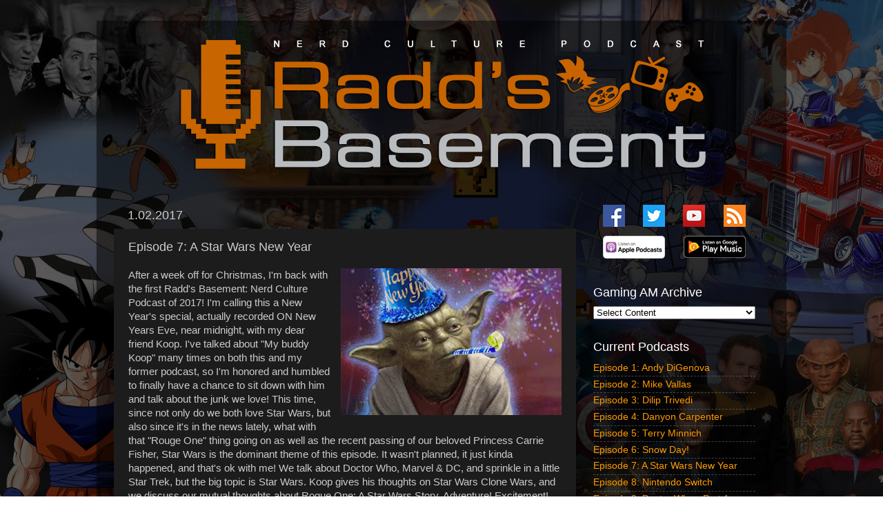

--- FILE ---
content_type: text/html; charset=UTF-8
request_url: http://podcast.radd.tv/2017/01/episode07.html
body_size: 10741
content:
<!DOCTYPE html>
<html class='v2' dir='ltr' xmlns='http://www.w3.org/1999/xhtml' xmlns:b='http://www.google.com/2005/gml/b' xmlns:data='http://www.google.com/2005/gml/data' xmlns:expr='http://www.google.com/2005/gml/expr'>
<head>
<link href='https://www.blogger.com/static/v1/widgets/4128112664-css_bundle_v2.css' rel='stylesheet' type='text/css'/>
<meta content='width=1100' name='viewport'/>
<meta content='o7oxoWeKxcPdJXBm3AX2B3d4nJFABOCUAL_URsKckJs' name='google-site-verification'/>
<meta content='text/html; charset=UTF-8' http-equiv='Content-Type'/>
<meta content='blogger' name='generator'/>
<link href='http://podcast.radd.tv/favicon.ico' rel='icon' type='image/x-icon'/>
<link href='http://podcast.radd.tv/2017/01/episode07.html' rel='canonical'/>
<link rel="alternate" type="application/atom+xml" title="Radd&#39;s Basement: Nerd Culture Podcast - Atom" href="http://podcast.radd.tv/feeds/posts/default" />
<link rel="alternate" type="application/rss+xml" title="Radd&#39;s Basement: Nerd Culture Podcast - RSS" href="http://podcast.radd.tv/feeds/posts/default?alt=rss" />
<link rel="service.post" type="application/atom+xml" title="Radd&#39;s Basement: Nerd Culture Podcast - Atom" href="https://www.blogger.com/feeds/944888790133739618/posts/default" />

<link rel="alternate" type="application/atom+xml" title="Radd&#39;s Basement: Nerd Culture Podcast - Atom" href="http://podcast.radd.tv/feeds/4574721388580660962/comments/default" />
<!--Can't find substitution for tag [blog.ieCssRetrofitLinks]-->
<link href='https://blogger.googleusercontent.com/img/b/R29vZ2xl/AVvXsEi5uX4WwLUvf3mOwZ6l3Rx8YxmXaEnw1UBfeeCiKDKkt_NqCZoYXeaXR9AghaC5kUG2myRiQjsK-3Wk67uFwUOERb0ERrvwYySfq2v4X4E22J1YcGUjjrQDHR69aOfXGFAWZhyphenhyphen7_d8P5cU/s320/episode07.jpg' rel='image_src'/>
<meta content='http://podcast.radd.tv/2017/01/episode07.html' property='og:url'/>
<meta content='Episode 7: A Star Wars New Year' property='og:title'/>
<meta content='After a week off for Christmas, I&#39;m back with the first Radd&#39;s Basement: Nerd Culture Podcast of 2017! I&#39;m calling this a New Year&#39;s special...' property='og:description'/>
<meta content='https://blogger.googleusercontent.com/img/b/R29vZ2xl/AVvXsEi5uX4WwLUvf3mOwZ6l3Rx8YxmXaEnw1UBfeeCiKDKkt_NqCZoYXeaXR9AghaC5kUG2myRiQjsK-3Wk67uFwUOERb0ERrvwYySfq2v4X4E22J1YcGUjjrQDHR69aOfXGFAWZhyphenhyphen7_d8P5cU/w1200-h630-p-k-no-nu/episode07.jpg' property='og:image'/>
<title>Radd's Basement: Nerd Culture Podcast: Episode 7: A Star Wars New Year</title>
<style id='page-skin-1' type='text/css'><!--
/*-----------------------------------------------
Blogger Template Style
Name:     Picture Window
Designer: Blogger
URL:      www.blogger.com
----------------------------------------------- */
/* Content
----------------------------------------------- */
body {
font: normal normal 15px Arial, Tahoma, Helvetica, FreeSans, sans-serif;
color: #cccccc;
background: #000000 url(http://2.bp.blogspot.com/-Fpr4OazvnfI/V5u8RErspYI/AAAAAAAAS7g/sbYqgaoSmc8JBIB32CQ3cVd0_8HU5s4sQCK4B/s1600/back.jpg) no-repeat fixed top center;
}
html body .region-inner {
min-width: 0;
max-width: 100%;
width: auto;
}
.content-outer {
font-size: 90%;
}
a:link {
text-decoration:none;
color: #ff9900;
}
a:visited {
text-decoration:none;
color: #dd7700;
}
a:hover {
text-decoration:underline;
color: #ffaa00;
}
.content-outer {
background: transparent url(https://resources.blogblog.com/blogblog/data/1kt/transparent/black50.png) repeat scroll top left;
-moz-border-radius: 0;
-webkit-border-radius: 0;
-goog-ms-border-radius: 0;
border-radius: 0;
-moz-box-shadow: 0 0 3px rgba(0, 0, 0, .15);
-webkit-box-shadow: 0 0 3px rgba(0, 0, 0, .15);
-goog-ms-box-shadow: 0 0 3px rgba(0, 0, 0, .15);
box-shadow: 0 0 3px rgba(0, 0, 0, .15);
margin: 0 auto;
}
.content-inner {
padding: 10px;
}
/* Header
----------------------------------------------- */
.header-outer {
background: transparent none repeat-x scroll top left;
_background-image: none;
color: #ffffff;
-moz-border-radius: 0;
-webkit-border-radius: 0;
-goog-ms-border-radius: 0;
border-radius: 0;
}
.Header img, .Header #header-inner {
-moz-border-radius: 0;
-webkit-border-radius: 0;
-goog-ms-border-radius: 0;
border-radius: 0;
}
.header-inner .Header .titlewrapper,
.header-inner .Header .descriptionwrapper {
padding-left: 30px;
padding-right: 30px;
}
.Header h1 {
font: normal normal 48px Arial, Tahoma, Helvetica, FreeSans, sans-serif;
text-shadow: 1px 1px 3px rgba(0, 0, 0, 0.3);
}
.Header h1 a {
color: #ffffff;
}
.Header .description {
font-size: 130%;
}
/* Tabs
----------------------------------------------- */
.tabs-inner {
margin: .5em 15px 1em;
padding: 0;
}
.tabs-inner .section {
margin: 0;
}
.tabs-inner .widget ul {
padding: 0;
background: #1c1c1c none repeat scroll bottom;
-moz-border-radius: 0;
-webkit-border-radius: 0;
-goog-ms-border-radius: 0;
border-radius: 0;
}
.tabs-inner .widget li {
border: none;
}
.tabs-inner .widget li a {
display: inline-block;
padding: .5em 1em;
margin-right: 0;
color: #ff9900;
font: normal normal 15px Arial, Tahoma, Helvetica, FreeSans, sans-serif;
-moz-border-radius: 0 0 0 0;
-webkit-border-top-left-radius: 0;
-webkit-border-top-right-radius: 0;
-goog-ms-border-radius: 0 0 0 0;
border-radius: 0 0 0 0;
background: transparent none no-repeat scroll top left;
border-right: 1px solid #000000;
}
.tabs-inner .widget li:first-child a {
padding-left: 1.25em;
-moz-border-radius-topleft: 0;
-moz-border-radius-bottomleft: 0;
-webkit-border-top-left-radius: 0;
-webkit-border-bottom-left-radius: 0;
-goog-ms-border-top-left-radius: 0;
-goog-ms-border-bottom-left-radius: 0;
border-top-left-radius: 0;
border-bottom-left-radius: 0;
}
.tabs-inner .widget li.selected a,
.tabs-inner .widget li a:hover {
position: relative;
z-index: 1;
background: #dd7700 none repeat scroll bottom;
color: #ffffff;
-moz-box-shadow: 0 0 0 rgba(0, 0, 0, .15);
-webkit-box-shadow: 0 0 0 rgba(0, 0, 0, .15);
-goog-ms-box-shadow: 0 0 0 rgba(0, 0, 0, .15);
box-shadow: 0 0 0 rgba(0, 0, 0, .15);
}
/* Headings
----------------------------------------------- */
h2 {
font: normal normal 18px Arial, Tahoma, Helvetica, FreeSans, sans-serif;
text-transform: none;
color: #ffffff;
margin: .5em 0;
}
/* Main
----------------------------------------------- */
.main-outer {
background: transparent none repeat scroll top center;
-moz-border-radius: 0 0 0 0;
-webkit-border-top-left-radius: 0;
-webkit-border-top-right-radius: 0;
-webkit-border-bottom-left-radius: 0;
-webkit-border-bottom-right-radius: 0;
-goog-ms-border-radius: 0 0 0 0;
border-radius: 0 0 0 0;
-moz-box-shadow: 0 0 0 rgba(0, 0, 0, .15);
-webkit-box-shadow: 0 0 0 rgba(0, 0, 0, .15);
-goog-ms-box-shadow: 0 0 0 rgba(0, 0, 0, .15);
box-shadow: 0 0 0 rgba(0, 0, 0, .15);
}
.main-inner {
padding: 15px 20px 20px;
}
.main-inner .column-center-inner {
padding: 0 0;
}
.main-inner .column-left-inner {
padding-left: 0;
}
.main-inner .column-right-inner {
padding-right: 0;
}
/* Posts
----------------------------------------------- */
h3.post-title {
margin: 0;
font: normal normal 18px Arial, Tahoma, Helvetica, FreeSans, sans-serif;
}
.comments h4 {
margin: 1em 0 0;
font: normal normal 18px Arial, Tahoma, Helvetica, FreeSans, sans-serif;
}
.date-header span {
color: #cccccc;
}
.post-outer {
background-color: #1c1c1c;
border: solid 1px transparent;
-moz-border-radius: 0;
-webkit-border-radius: 0;
border-radius: 0;
-goog-ms-border-radius: 0;
padding: 15px 20px;
margin: 0 -20px 20px;
}
.post-body {
line-height: 1.4;
font-size: 110%;
position: relative;
}
.post-header {
margin: 0 0 1.5em;
color: #999999;
line-height: 1.6;
}
.post-footer {
margin: .5em 0 0;
color: #999999;
line-height: 1.6;
}
#blog-pager {
font-size: 140%
}
#comments .comment-author {
padding-top: 1.5em;
border-top: dashed 1px #ccc;
border-top: dashed 1px rgba(128, 128, 128, .5);
background-position: 0 1.5em;
}
#comments .comment-author:first-child {
padding-top: 0;
border-top: none;
}
.avatar-image-container {
margin: .2em 0 0;
}
/* Comments
----------------------------------------------- */
.comments .comments-content .icon.blog-author {
background-repeat: no-repeat;
background-image: url([data-uri]);
}
.comments .comments-content .loadmore a {
border-top: 1px solid #ffaa00;
border-bottom: 1px solid #ffaa00;
}
.comments .continue {
border-top: 2px solid #ffaa00;
}
/* Widgets
----------------------------------------------- */
.widget ul, .widget #ArchiveList ul.flat {
padding: 0;
list-style: none;
}
.widget ul li, .widget #ArchiveList ul.flat li {
border-top: dashed 1px #ccc;
border-top: dashed 1px rgba(128, 128, 128, .5);
}
.widget ul li:first-child, .widget #ArchiveList ul.flat li:first-child {
border-top: none;
}
.widget .post-body ul {
list-style: disc;
}
.widget .post-body ul li {
border: none;
}
/* Footer
----------------------------------------------- */
.footer-outer {
color:#cccccc;
background: transparent none repeat scroll top center;
-moz-border-radius: 0 0 0 0;
-webkit-border-top-left-radius: 0;
-webkit-border-top-right-radius: 0;
-webkit-border-bottom-left-radius: 0;
-webkit-border-bottom-right-radius: 0;
-goog-ms-border-radius: 0 0 0 0;
border-radius: 0 0 0 0;
-moz-box-shadow: 0 0 0 rgba(0, 0, 0, .15);
-webkit-box-shadow: 0 0 0 rgba(0, 0, 0, .15);
-goog-ms-box-shadow: 0 0 0 rgba(0, 0, 0, .15);
box-shadow: 0 0 0 rgba(0, 0, 0, .15);
}
.footer-inner {
padding: 10px 20px 20px;
}
.footer-outer a {
color: #ff9900;
}
.footer-outer a:visited {
color: #dd7700;
}
.footer-outer a:hover {
color: #ffaa00;
}
.footer-outer .widget h2 {
color: #ffffff;
}
/* Mobile
----------------------------------------------- */
html body.mobile {
height: auto;
}
html body.mobile {
min-height: 480px;
background-size: 100% auto;
}
.mobile .body-fauxcolumn-outer {
background: transparent none repeat scroll top left;
}
html .mobile .mobile-date-outer, html .mobile .blog-pager {
border-bottom: none;
background: transparent none repeat scroll top center;
margin-bottom: 10px;
}
.mobile .date-outer {
background: transparent none repeat scroll top center;
}
.mobile .header-outer, .mobile .main-outer,
.mobile .post-outer, .mobile .footer-outer {
-moz-border-radius: 0;
-webkit-border-radius: 0;
-goog-ms-border-radius: 0;
border-radius: 0;
}
.mobile .content-outer,
.mobile .main-outer,
.mobile .post-outer {
background: inherit;
border: none;
}
.mobile .content-outer {
font-size: 100%;
}
.mobile-link-button {
background-color: #ff9900;
}
.mobile-link-button a:link, .mobile-link-button a:visited {
color: #1c1c1c;
}
.mobile-index-contents {
color: #cccccc;
}
.mobile .tabs-inner .PageList .widget-content {
background: #dd7700 none repeat scroll bottom;
color: #ffffff;
}
.mobile .tabs-inner .PageList .widget-content .pagelist-arrow {
border-left: 1px solid #000000;
}
html, body {
background: url('http://radd.tv/back.jpg') no-repeat center center fixed;
-webkit-background-size: cover;
-moz-background-size: cover;
-o-background-size: cover;
background-size: cover;
}
#Attribution1 {display: none;}
.feed-links {display:none !important;}
#header-inner img { margin-left: auto; margin-right: auto; }
html body.mobile {
background: #1c1c1c;
}
--></style>
<style id='template-skin-1' type='text/css'><!--
body {
min-width: 1000px;
}
.content-outer, .content-fauxcolumn-outer, .region-inner {
min-width: 1000px;
max-width: 1000px;
_width: 1000px;
}
.main-inner .columns {
padding-left: 0px;
padding-right: 280px;
}
.main-inner .fauxcolumn-center-outer {
left: 0px;
right: 280px;
/* IE6 does not respect left and right together */
_width: expression(this.parentNode.offsetWidth -
parseInt("0px") -
parseInt("280px") + 'px');
}
.main-inner .fauxcolumn-left-outer {
width: 0px;
}
.main-inner .fauxcolumn-right-outer {
width: 280px;
}
.main-inner .column-left-outer {
width: 0px;
right: 100%;
margin-left: -0px;
}
.main-inner .column-right-outer {
width: 280px;
margin-right: -280px;
}
#layout {
min-width: 0;
}
#layout .content-outer {
min-width: 0;
width: 800px;
}
#layout .region-inner {
min-width: 0;
width: auto;
}
body#layout div.add_widget {
padding: 8px;
}
body#layout div.add_widget a {
margin-left: 32px;
}
--></style>
<style>
    body {background-image:url(http\:\/\/2.bp.blogspot.com\/-Fpr4OazvnfI\/V5u8RErspYI\/AAAAAAAAS7g\/sbYqgaoSmc8JBIB32CQ3cVd0_8HU5s4sQCK4B\/s1600\/back.jpg);}
    
@media (max-width: 200px) { body {background-image:url(http\:\/\/2.bp.blogspot.com\/-Fpr4OazvnfI\/V5u8RErspYI\/AAAAAAAAS7g\/sbYqgaoSmc8JBIB32CQ3cVd0_8HU5s4sQCK4B\/w200\/back.jpg);}}
@media (max-width: 400px) and (min-width: 201px) { body {background-image:url(http\:\/\/2.bp.blogspot.com\/-Fpr4OazvnfI\/V5u8RErspYI\/AAAAAAAAS7g\/sbYqgaoSmc8JBIB32CQ3cVd0_8HU5s4sQCK4B\/w400\/back.jpg);}}
@media (max-width: 800px) and (min-width: 401px) { body {background-image:url(http\:\/\/2.bp.blogspot.com\/-Fpr4OazvnfI\/V5u8RErspYI\/AAAAAAAAS7g\/sbYqgaoSmc8JBIB32CQ3cVd0_8HU5s4sQCK4B\/w800\/back.jpg);}}
@media (max-width: 1200px) and (min-width: 801px) { body {background-image:url(http\:\/\/2.bp.blogspot.com\/-Fpr4OazvnfI\/V5u8RErspYI\/AAAAAAAAS7g\/sbYqgaoSmc8JBIB32CQ3cVd0_8HU5s4sQCK4B\/w1200\/back.jpg);}}
/* Last tag covers anything over one higher than the previous max-size cap. */
@media (min-width: 1201px) { body {background-image:url(http\:\/\/2.bp.blogspot.com\/-Fpr4OazvnfI\/V5u8RErspYI\/AAAAAAAAS7g\/sbYqgaoSmc8JBIB32CQ3cVd0_8HU5s4sQCK4B\/w1600\/back.jpg);}}
  </style>
<link href='https://www.blogger.com/dyn-css/authorization.css?targetBlogID=944888790133739618&amp;zx=aac1e79e-f327-42f8-81c4-ccfe9b05ba06' media='none' onload='if(media!=&#39;all&#39;)media=&#39;all&#39;' rel='stylesheet'/><noscript><link href='https://www.blogger.com/dyn-css/authorization.css?targetBlogID=944888790133739618&amp;zx=aac1e79e-f327-42f8-81c4-ccfe9b05ba06' rel='stylesheet'/></noscript>
<meta name='google-adsense-platform-account' content='ca-host-pub-1556223355139109'/>
<meta name='google-adsense-platform-domain' content='blogspot.com'/>

<!-- data-ad-client=ca-pub-2733307376629982 -->

</head>
<body class='loading variant-screen'>
<div class='navbar no-items section' id='navbar' name='Navbar'>
</div>
<div class='body-fauxcolumns'>
<div class='fauxcolumn-outer body-fauxcolumn-outer'>
<div class='cap-top'>
<div class='cap-left'></div>
<div class='cap-right'></div>
</div>
<div class='fauxborder-left'>
<div class='fauxborder-right'></div>
<div class='fauxcolumn-inner'>
</div>
</div>
<div class='cap-bottom'>
<div class='cap-left'></div>
<div class='cap-right'></div>
</div>
</div>
</div>
<div class='content'>
<div class='content-fauxcolumns'>
<div class='fauxcolumn-outer content-fauxcolumn-outer'>
<div class='cap-top'>
<div class='cap-left'></div>
<div class='cap-right'></div>
</div>
<div class='fauxborder-left'>
<div class='fauxborder-right'></div>
<div class='fauxcolumn-inner'>
</div>
</div>
<div class='cap-bottom'>
<div class='cap-left'></div>
<div class='cap-right'></div>
</div>
</div>
</div>
<div class='content-outer'>
<div class='content-cap-top cap-top'>
<div class='cap-left'></div>
<div class='cap-right'></div>
</div>
<div class='fauxborder-left content-fauxborder-left'>
<div class='fauxborder-right content-fauxborder-right'></div>
<div class='content-inner'>
<header>
<div class='header-outer'>
<div class='header-cap-top cap-top'>
<div class='cap-left'></div>
<div class='cap-right'></div>
</div>
<div class='fauxborder-left header-fauxborder-left'>
<div class='fauxborder-right header-fauxborder-right'></div>
<div class='region-inner header-inner'>
<div class='header section' id='header' name='Header'><div class='widget Header' data-version='1' id='Header1'>
<div id='header-inner'>
<a href='http://podcast.radd.tv/' style='display: block'>
<img alt='Radd&#39;s Basement: Nerd Culture Podcast' height='224px; ' id='Header1_headerimg' src='https://blogger.googleusercontent.com/img/b/R29vZ2xl/AVvXsEjn9OCH7ULftD2dLPWH3t9vAHgTR_7OU8TXgOAVwNnAnJA9oCmHs7UFRMXqo7uTKoExbyvlgxDYTQYHWYjgWI-TgltqLK7ERXqbPpuJLSLN-P1LbfEzwgGmrAfFJXC6iqoGdSz-DeGpku0/s1600/logo-2016.png' style='display: block' width='800px; '/>
</a>
</div>
</div></div>
</div>
</div>
<div class='header-cap-bottom cap-bottom'>
<div class='cap-left'></div>
<div class='cap-right'></div>
</div>
</div>
</header>
<div class='tabs-outer'>
<div class='tabs-cap-top cap-top'>
<div class='cap-left'></div>
<div class='cap-right'></div>
</div>
<div class='fauxborder-left tabs-fauxborder-left'>
<div class='fauxborder-right tabs-fauxborder-right'></div>
<div class='region-inner tabs-inner'>
<div class='tabs no-items section' id='crosscol' name='Cross-Column'></div>
<div class='tabs no-items section' id='crosscol-overflow' name='Cross-Column 2'></div>
</div>
</div>
<div class='tabs-cap-bottom cap-bottom'>
<div class='cap-left'></div>
<div class='cap-right'></div>
</div>
</div>
<div class='main-outer'>
<div class='main-cap-top cap-top'>
<div class='cap-left'></div>
<div class='cap-right'></div>
</div>
<div class='fauxborder-left main-fauxborder-left'>
<div class='fauxborder-right main-fauxborder-right'></div>
<div class='region-inner main-inner'>
<div class='columns fauxcolumns'>
<div class='fauxcolumn-outer fauxcolumn-center-outer'>
<div class='cap-top'>
<div class='cap-left'></div>
<div class='cap-right'></div>
</div>
<div class='fauxborder-left'>
<div class='fauxborder-right'></div>
<div class='fauxcolumn-inner'>
</div>
</div>
<div class='cap-bottom'>
<div class='cap-left'></div>
<div class='cap-right'></div>
</div>
</div>
<div class='fauxcolumn-outer fauxcolumn-left-outer'>
<div class='cap-top'>
<div class='cap-left'></div>
<div class='cap-right'></div>
</div>
<div class='fauxborder-left'>
<div class='fauxborder-right'></div>
<div class='fauxcolumn-inner'>
</div>
</div>
<div class='cap-bottom'>
<div class='cap-left'></div>
<div class='cap-right'></div>
</div>
</div>
<div class='fauxcolumn-outer fauxcolumn-right-outer'>
<div class='cap-top'>
<div class='cap-left'></div>
<div class='cap-right'></div>
</div>
<div class='fauxborder-left'>
<div class='fauxborder-right'></div>
<div class='fauxcolumn-inner'>
</div>
</div>
<div class='cap-bottom'>
<div class='cap-left'></div>
<div class='cap-right'></div>
</div>
</div>
<!-- corrects IE6 width calculation -->
<div class='columns-inner'>
<div class='column-center-outer'>
<div class='column-center-inner'>
<div class='main section' id='main' name='Main'><div class='widget Blog' data-version='1' id='Blog1'>
<div class='blog-posts hfeed'>

          <div class="date-outer">
        
<h2 class='date-header'><span>1.02.2017</span></h2>

          <div class="date-posts">
        
<div class='post-outer'>
<div class='post hentry uncustomized-post-template' itemprop='blogPost' itemscope='itemscope' itemtype='http://schema.org/BlogPosting'>
<meta content='https://blogger.googleusercontent.com/img/b/R29vZ2xl/AVvXsEi5uX4WwLUvf3mOwZ6l3Rx8YxmXaEnw1UBfeeCiKDKkt_NqCZoYXeaXR9AghaC5kUG2myRiQjsK-3Wk67uFwUOERb0ERrvwYySfq2v4X4E22J1YcGUjjrQDHR69aOfXGFAWZhyphenhyphen7_d8P5cU/s320/episode07.jpg' itemprop='image_url'/>
<meta content='944888790133739618' itemprop='blogId'/>
<meta content='4574721388580660962' itemprop='postId'/>
<a name='4574721388580660962'></a>
<h3 class='post-title entry-title' itemprop='name'>
Episode 7: A Star Wars New Year
</h3>
<div class='post-header'>
<div class='post-header-line-1'></div>
</div>
<div class='post-body entry-content' id='post-body-4574721388580660962' itemprop='description articleBody'>
<div class="separator" style="clear: both; text-align: center;"><a href="https://blogger.googleusercontent.com/img/b/R29vZ2xl/AVvXsEi5uX4WwLUvf3mOwZ6l3Rx8YxmXaEnw1UBfeeCiKDKkt_NqCZoYXeaXR9AghaC5kUG2myRiQjsK-3Wk67uFwUOERb0ERrvwYySfq2v4X4E22J1YcGUjjrQDHR69aOfXGFAWZhyphenhyphen7_d8P5cU/s1600/episode07.jpg" imageanchor="1" style="clear: right; float: right; margin-bottom: 1em; margin-left: 1em;"><img border="0" height="213" src="https://blogger.googleusercontent.com/img/b/R29vZ2xl/AVvXsEi5uX4WwLUvf3mOwZ6l3Rx8YxmXaEnw1UBfeeCiKDKkt_NqCZoYXeaXR9AghaC5kUG2myRiQjsK-3Wk67uFwUOERb0ERrvwYySfq2v4X4E22J1YcGUjjrQDHR69aOfXGFAWZhyphenhyphen7_d8P5cU/s320/episode07.jpg" width="320"></a></div>After a week off for Christmas, I'm back with the first Radd's Basement: Nerd Culture Podcast of 2017! I'm calling this a New Year's special, actually recorded ON New Years Eve, near midnight, with my dear friend Koop. I've talked about "My buddy Koop" many times on both this and my former podcast, so I'm honored and humbled to finally have a chance to sit down with him and talk about the junk we love! This time, since not only do we both love Star Wars, but also since it's in the news lately, what with that "Rouge One" thing going on as well as the recent passing of our beloved Princess Carrie Fisher, Star Wars is the dominant theme of this episode. It wasn't planned, it just kinda happened, and that's ok with me! We talk about Doctor Who, Marvel &amp; DC, and sprinkle in a little Star Trek, but the big topic is Star Wars. Koop gives his thoughts on Star Wars Clone Wars, and we discuss our mutual thoughts about Rogue One: A Star Wars Story. Adventure! Excitement! Do you crave these things? If so, you're not a Jedi, but you will enjoy this podcast!<br />
<br />
<div align="center"><audio controls=""> <source src="http://dts.podtrac.com/redirect.mp3/www.radd.tv/podcasts/rb_episode_07.mp3" type="audio/mpeg"> </audio></div><div align="center"><a href="https://itunes.apple.com/us/podcast/radds-basement-nerd-culture/id1158298565"><img src="http://gamingam.com/itunes_mobile.png"></a>&nbsp;&nbsp;<a href="https://goo.gl/app/playmusic?ibi=com.google.PlayMusic&amp;isi=691797987&amp;ius=googleplaymusic&amp;link=https://play.google.com/music/m/It4k3iaybfzor23nzfkyivpipfi?t%3DRadd%27s_Basement:_Nerd_Culture_Podcast" imageanchor="1" style="margin-left: 1em; margin-right: 1em;"><img border="0" src="http://gamingam.com/google_play.png"></a></div>
<div style='clear: both;'></div>
</div>
<div class='post-footer'>
<div class='post-footer-line post-footer-line-1'>
<span class='post-author vcard'>
</span>
<span class='post-timestamp'>
</span>
<span class='post-comment-link'>
</span>
<span class='post-icons'>
</span>
<div class='post-share-buttons goog-inline-block'>
</div>
</div>
<div class='post-footer-line post-footer-line-2'>
<span class='post-labels'>
</span>
</div>
<div class='post-footer-line post-footer-line-3'>
<span class='post-location'>
</span>
</div>
</div>
</div>
<div class='comments' id='comments'>
<a name='comments'></a>
<h4>No comments:</h4>
<div id='Blog1_comments-block-wrapper'>
<dl class='avatar-comment-indent' id='comments-block'>
</dl>
</div>
<p class='comment-footer'>
<div class='comment-form'>
<a name='comment-form'></a>
<h4 id='comment-post-message'>Post a Comment</h4>
<p>
</p>
<a href='https://www.blogger.com/comment/frame/944888790133739618?po=4574721388580660962&hl=en&saa=85391&origin=http://podcast.radd.tv' id='comment-editor-src'></a>
<iframe allowtransparency='true' class='blogger-iframe-colorize blogger-comment-from-post' frameborder='0' height='410px' id='comment-editor' name='comment-editor' src='' width='100%'></iframe>
<script src='https://www.blogger.com/static/v1/jsbin/1345082660-comment_from_post_iframe.js' type='text/javascript'></script>
<script type='text/javascript'>
      BLOG_CMT_createIframe('https://www.blogger.com/rpc_relay.html');
    </script>
</div>
</p>
</div>
</div>

        </div></div>
      
</div>
<div class='blog-pager' id='blog-pager'>
<span id='blog-pager-newer-link'>
<a class='blog-pager-newer-link' href='http://podcast.radd.tv/2017/01/episode08.html' id='Blog1_blog-pager-newer-link' title='Newer Post'>Newer Post</a>
</span>
<span id='blog-pager-older-link'>
<a class='blog-pager-older-link' href='http://podcast.radd.tv/2016/12/episode06.html' id='Blog1_blog-pager-older-link' title='Older Post'>Older Post</a>
</span>
<a class='home-link' href='http://podcast.radd.tv/'>Home</a>
</div>
<div class='clear'></div>
<div class='post-feeds'>
<div class='feed-links'>
Subscribe to:
<a class='feed-link' href='http://podcast.radd.tv/feeds/4574721388580660962/comments/default' target='_blank' type='application/atom+xml'>Post Comments (Atom)</a>
</div>
</div>
</div><div class='widget BlogArchive' data-version='1' id='BlogArchive1'>
<h2>Blog Archive</h2>
<div class='widget-content'>
<div id='ArchiveList'>
<div id='BlogArchive1_ArchiveList'>
<ul class='hierarchy'>
<li class='archivedate expanded'>
<a class='toggle' href='javascript:void(0)'>
<span class='zippy toggle-open'>

        &#9660;&#160;
      
</span>
</a>
<a class='post-count-link' href='http://podcast.radd.tv/2017/'>
2017
</a>
<span class='post-count' dir='ltr'>(7)</span>
<ul class='hierarchy'>
<li class='archivedate collapsed'>
<a class='toggle' href='javascript:void(0)'>
<span class='zippy'>

        &#9658;&#160;
      
</span>
</a>
<a class='post-count-link' href='http://podcast.radd.tv/2017/06/'>
June
</a>
<span class='post-count' dir='ltr'>(1)</span>
</li>
</ul>
<ul class='hierarchy'>
<li class='archivedate collapsed'>
<a class='toggle' href='javascript:void(0)'>
<span class='zippy'>

        &#9658;&#160;
      
</span>
</a>
<a class='post-count-link' href='http://podcast.radd.tv/2017/04/'>
April
</a>
<span class='post-count' dir='ltr'>(2)</span>
</li>
</ul>
<ul class='hierarchy'>
<li class='archivedate collapsed'>
<a class='toggle' href='javascript:void(0)'>
<span class='zippy'>

        &#9658;&#160;
      
</span>
</a>
<a class='post-count-link' href='http://podcast.radd.tv/2017/02/'>
February
</a>
<span class='post-count' dir='ltr'>(2)</span>
</li>
</ul>
<ul class='hierarchy'>
<li class='archivedate expanded'>
<a class='toggle' href='javascript:void(0)'>
<span class='zippy toggle-open'>

        &#9660;&#160;
      
</span>
</a>
<a class='post-count-link' href='http://podcast.radd.tv/2017/01/'>
January
</a>
<span class='post-count' dir='ltr'>(2)</span>
<ul class='posts'>
<li><a href='http://podcast.radd.tv/2017/01/episode08.html'>Episode 8: Nintendo Switch</a></li>
<li><a href='http://podcast.radd.tv/2017/01/episode07.html'>Episode 7: A Star Wars New Year</a></li>
</ul>
</li>
</ul>
</li>
</ul>
<ul class='hierarchy'>
<li class='archivedate collapsed'>
<a class='toggle' href='javascript:void(0)'>
<span class='zippy'>

        &#9658;&#160;
      
</span>
</a>
<a class='post-count-link' href='http://podcast.radd.tv/2016/'>
2016
</a>
<span class='post-count' dir='ltr'>(10)</span>
<ul class='hierarchy'>
<li class='archivedate collapsed'>
<a class='toggle' href='javascript:void(0)'>
<span class='zippy'>

        &#9658;&#160;
      
</span>
</a>
<a class='post-count-link' href='http://podcast.radd.tv/2016/12/'>
December
</a>
<span class='post-count' dir='ltr'>(1)</span>
</li>
</ul>
<ul class='hierarchy'>
<li class='archivedate collapsed'>
<a class='toggle' href='javascript:void(0)'>
<span class='zippy'>

        &#9658;&#160;
      
</span>
</a>
<a class='post-count-link' href='http://podcast.radd.tv/2016/11/'>
November
</a>
<span class='post-count' dir='ltr'>(2)</span>
</li>
</ul>
<ul class='hierarchy'>
<li class='archivedate collapsed'>
<a class='toggle' href='javascript:void(0)'>
<span class='zippy'>

        &#9658;&#160;
      
</span>
</a>
<a class='post-count-link' href='http://podcast.radd.tv/2016/10/'>
October
</a>
<span class='post-count' dir='ltr'>(2)</span>
</li>
</ul>
<ul class='hierarchy'>
<li class='archivedate collapsed'>
<a class='toggle' href='javascript:void(0)'>
<span class='zippy'>

        &#9658;&#160;
      
</span>
</a>
<a class='post-count-link' href='http://podcast.radd.tv/2016/09/'>
September
</a>
<span class='post-count' dir='ltr'>(3)</span>
</li>
</ul>
<ul class='hierarchy'>
<li class='archivedate collapsed'>
<a class='toggle' href='javascript:void(0)'>
<span class='zippy'>

        &#9658;&#160;
      
</span>
</a>
<a class='post-count-link' href='http://podcast.radd.tv/2016/08/'>
August
</a>
<span class='post-count' dir='ltr'>(1)</span>
</li>
</ul>
<ul class='hierarchy'>
<li class='archivedate collapsed'>
<a class='toggle' href='javascript:void(0)'>
<span class='zippy'>

        &#9658;&#160;
      
</span>
</a>
<a class='post-count-link' href='http://podcast.radd.tv/2016/02/'>
February
</a>
<span class='post-count' dir='ltr'>(1)</span>
</li>
</ul>
</li>
</ul>
<ul class='hierarchy'>
<li class='archivedate collapsed'>
<a class='toggle' href='javascript:void(0)'>
<span class='zippy'>

        &#9658;&#160;
      
</span>
</a>
<a class='post-count-link' href='http://podcast.radd.tv/2011/'>
2011
</a>
<span class='post-count' dir='ltr'>(5)</span>
<ul class='hierarchy'>
<li class='archivedate collapsed'>
<a class='toggle' href='javascript:void(0)'>
<span class='zippy'>

        &#9658;&#160;
      
</span>
</a>
<a class='post-count-link' href='http://podcast.radd.tv/2011/12/'>
December
</a>
<span class='post-count' dir='ltr'>(1)</span>
</li>
</ul>
<ul class='hierarchy'>
<li class='archivedate collapsed'>
<a class='toggle' href='javascript:void(0)'>
<span class='zippy'>

        &#9658;&#160;
      
</span>
</a>
<a class='post-count-link' href='http://podcast.radd.tv/2011/02/'>
February
</a>
<span class='post-count' dir='ltr'>(1)</span>
</li>
</ul>
<ul class='hierarchy'>
<li class='archivedate collapsed'>
<a class='toggle' href='javascript:void(0)'>
<span class='zippy'>

        &#9658;&#160;
      
</span>
</a>
<a class='post-count-link' href='http://podcast.radd.tv/2011/01/'>
January
</a>
<span class='post-count' dir='ltr'>(3)</span>
</li>
</ul>
</li>
</ul>
<ul class='hierarchy'>
<li class='archivedate collapsed'>
<a class='toggle' href='javascript:void(0)'>
<span class='zippy'>

        &#9658;&#160;
      
</span>
</a>
<a class='post-count-link' href='http://podcast.radd.tv/2010/'>
2010
</a>
<span class='post-count' dir='ltr'>(6)</span>
<ul class='hierarchy'>
<li class='archivedate collapsed'>
<a class='toggle' href='javascript:void(0)'>
<span class='zippy'>

        &#9658;&#160;
      
</span>
</a>
<a class='post-count-link' href='http://podcast.radd.tv/2010/11/'>
November
</a>
<span class='post-count' dir='ltr'>(2)</span>
</li>
</ul>
<ul class='hierarchy'>
<li class='archivedate collapsed'>
<a class='toggle' href='javascript:void(0)'>
<span class='zippy'>

        &#9658;&#160;
      
</span>
</a>
<a class='post-count-link' href='http://podcast.radd.tv/2010/10/'>
October
</a>
<span class='post-count' dir='ltr'>(1)</span>
</li>
</ul>
<ul class='hierarchy'>
<li class='archivedate collapsed'>
<a class='toggle' href='javascript:void(0)'>
<span class='zippy'>

        &#9658;&#160;
      
</span>
</a>
<a class='post-count-link' href='http://podcast.radd.tv/2010/06/'>
June
</a>
<span class='post-count' dir='ltr'>(1)</span>
</li>
</ul>
<ul class='hierarchy'>
<li class='archivedate collapsed'>
<a class='toggle' href='javascript:void(0)'>
<span class='zippy'>

        &#9658;&#160;
      
</span>
</a>
<a class='post-count-link' href='http://podcast.radd.tv/2010/05/'>
May
</a>
<span class='post-count' dir='ltr'>(2)</span>
</li>
</ul>
</li>
</ul>
<ul class='hierarchy'>
<li class='archivedate collapsed'>
<a class='toggle' href='javascript:void(0)'>
<span class='zippy'>

        &#9658;&#160;
      
</span>
</a>
<a class='post-count-link' href='http://podcast.radd.tv/2009/'>
2009
</a>
<span class='post-count' dir='ltr'>(1)</span>
<ul class='hierarchy'>
<li class='archivedate collapsed'>
<a class='toggle' href='javascript:void(0)'>
<span class='zippy'>

        &#9658;&#160;
      
</span>
</a>
<a class='post-count-link' href='http://podcast.radd.tv/2009/08/'>
August
</a>
<span class='post-count' dir='ltr'>(1)</span>
</li>
</ul>
</li>
</ul>
</div>
</div>
<div class='clear'></div>
</div>
</div></div>
</div>
</div>
<div class='column-left-outer'>
<div class='column-left-inner'>
<aside>
</aside>
</div>
</div>
<div class='column-right-outer'>
<div class='column-right-inner'>
<aside>
<div class='sidebar section' id='sidebar-right-1'><div class='widget HTML' data-version='1' id='HTML1'>
<div class='widget-content'>
<table width="100%" border="0" align="center" cellpadding="2" cellspacing="2">
  <tr>
    <td><div align="center"><a href="http://facebook.com/rb.podcast/" title="Like Radd's Basement &#13;on Facebook&#13;" target="_blank"><img src="http://radd.tv/facebook_icon.jpg" /></a></div></td>
    <td><div align="center"><a href="http://twitter.com/rb_podcast" title="Follow Radd's Basement &#13;on Twitter&#13;" target="_blank"><img src="http://radd.tv/twitter_icon.jpg" /></a></div></td>
    <td><div align="center"><a href="https://www.youtube.com/channel/UCOdC6U5jsvQxh37THcE2t-A" title="Subscribe to Radd's Basement &#13;YouTube Channel&#13;" target="_blank"><img src="http://radd.tv/youtube_icon.jpg" /></a></div></td>
    <td><div align="center"><a href="http://podcast.radd.tv/feeds/posts/default"  title="Radd's Basement &#13;RSS Feed&#13;"><img src="http://radd.tv/rss_icon.jpg" /></a></div></td>
  </tr>
</table>
<div align="center"></div>
<table width="100%" border="0" cellspacing="2" cellpadding="2">
  <tr>
    <td><div align="center"><a href="https://itunes.apple.com/us/podcast/radds-basement-nerd-culture/id1158298565" target="_blank"><img src="http://gamingam.com/itunes_mobile.png" /></a></div></td>
    <td><div align="center"><a href="https://play.google.com/music/listen?u=0#/ps/It4k3iaybfzor23nzfkyivpipfi" target="_blank"><img src="http://gamingam.com/google_play.png" width="90" height="32" /></a></div></td>
  </tr>
</table>
</div>
<div class='clear'></div>
</div><div class='widget HTML' data-version='1' id='HTML3'>
<h2 class='title'>Gaming AM Archive</h2>
<div class='widget-content'>
<select name="form" style="max-width:100%;" onchange="location = this.value;">
<option value="#" />Select Content
<option value="http://archive.gamingam.com/2016/02/episode1.html"  target="_blank" />Episode 1: Where It All Began
<option value="http://archive.gamingam.com/2016/02/episode2.html" />Episode 2: Attack of the Jabrones
<option value="http://archive.gamingam.com/2016/02/gaming-am-podcast-commercial-1.html" />Gaming AM Podcast Commercial #1
<option value="http://archive.gamingam.com/2016/03/episode3.html" />Episode 3: Sutorīto Faitā
<option value="http://archive.gamingam.com/2016/03/episode4.html" />Episode 4: The Retro Apprentice Continues
<option value="http://archive.gamingam.com/2016/03/gaming-am-podcast-commercial-2.html" />Gaming AM Podcast Commercial #2
<option value="http://archive.gamingam.com/2016/04/episode05.html" />Episode 5: NOT Batman v Superman
<option value="http://archive.gamingam.com/2016/04/episode06.html" />Episode 6: You're on the Air!
<option value="http://archive.gamingam.com/2016/05/episode07.html" />Episode 7: Captain Janeway Sucks
<option value="http://archive.gamingam.com/2016/05/episode08.html" />Episode 8: Pop Culture Stream of Consciousness
<option value="http://archive.gamingam.com/2016/05/episode09.html" />Episode 9: Captain America: Civil War
<option value="http://archive.gamingam.com/2016/06/announcement-gaming-am-live.html" />Gaming AM LIVE! #1: Hydra Cap is Hydra Crap
<option value="http://archive.gamingam.com/2016/07/episode10.html" />Episode 10: Hail Hydra!
<option value="http://archive.gamingam.com/2016/07/were-back-with-special-announcement.html" />Special Announcement
<option value="http://archive.gamingam.com/2016/07/episode11.html" />Episode 11: Special Guest, Mike Vallas (Part 1)
<option value="http://archive.gamingam.com/2016/08/episode12.html" />Episode 12: Special Guest, Mike Vallas (Part 2)
</select>
</div>
<div class='clear'></div>
</div><div class='widget PageList' data-version='1' id='PageList1'>
<h2>Current Podcasts</h2>
<div class='widget-content'>
<ul>
<li>
<a href='http://podcast.radd.tv/p/episode-1-andy-digenova.html'>Episode 1: Andy DiGenova</a>
</li>
<li>
<a href='http://podcast.radd.tv/p/please-enjoy-episode-2-of-my-nerdy.html'>Episode 2: Mike Vallas</a>
</li>
<li>
<a href='http://podcast.radd.tv/p/epidode-3-dilip-triedi.html'>Episode 3: Dilip Trivedi</a>
</li>
<li>
<a href='http://podcast.radd.tv/p/episode-4-danyon-carpenter.html'>Episode 4: Danyon Carpenter</a>
</li>
<li>
<a href='http://podcast.radd.tv/p/episode-5-terry-minnich.html'>Episode 5: Terry Minnich</a>
</li>
<li>
<a href='http://podcast.radd.tv/p/episode-6-snow-day.html'>Episode 6: Snow Day!</a>
</li>
<li>
<a href='http://podcast.radd.tv/p/episode-7-star-wars-new-year.html'>Episode 7: A Star Wars New Year</a>
</li>
<li>
<a href='http://podcast.radd.tv/p/episode-8-nintendo-switch.html'>Episode 8: Nintendo Switch</a>
</li>
<li>
<a href='http://podcast.radd.tv/p/episode-9-doctor-who.html'>Episode 9: Doctor Who - Part 1</a>
</li>
<li>
<a href='http://podcast.radd.tv/p/episode-10-doctor-who-part-2.html'>Episode 10: Doctor Who - Part 2</a>
</li>
<li>
<a href='http://podcast.radd.tv/p/episode-11-mystery-science-theater-3000.html'>Episode 11: Mystery Science Theater 3000</a>
</li>
<li>
<a href='http://podcast.radd.tv/p/episode-12-nerd-buffet.html'>Episode 12: Nerd Buffet</a>
</li>
</ul>
<div class='clear'></div>
</div>
</div><div class='widget HTML' data-version='1' id='HTML2'>
<div class='widget-content'>
<table width="100%" border="0" align="center" cellpadding="2" cellspacing="2">
  <tr>
    <td><div align="center"><a href="http://podcast.radd.tv/p/about.html" title="About Radd's Basement" target="_blank"><img src="http://radd.tv/rb_icon.jpg" /></a></div></td>
    <td><div align="center"><a href="http://repro.radd.tv" title="Radd Repro &#13;Retro ROMhacked Reproductions&#13;" target="_blank"><img src="http://radd.tv/rr_icon.jpg" /></a></div></td>
    <td><div align="center"><a href="http://www.facebook.com/gamingfm" title="Gaming FM &#13;Audio Stimulation for the Gaming Nation&#13;" target="_blank"><img src="http://radd.tv/gfm_icon.jpg" /></a></div></td>
    <td><div align="center"><a href="http://archive.gamingam.com" title="Gaming AM &#13;The Greatest Podcast in the World&#13;" target="_blank"><img src="http://radd.tv/gam_icon.jpg" /></a></div></td>
  </tr>
</table>
</div>
<div class='clear'></div>
</div></div>
</aside>
</div>
</div>
</div>
<div style='clear: both'></div>
<!-- columns -->
</div>
<!-- main -->
</div>
</div>
<div class='main-cap-bottom cap-bottom'>
<div class='cap-left'></div>
<div class='cap-right'></div>
</div>
</div>
<footer>
<div class='footer-outer'>
<div class='footer-cap-top cap-top'>
<div class='cap-left'></div>
<div class='cap-right'></div>
</div>
<div class='fauxborder-left footer-fauxborder-left'>
<div class='fauxborder-right footer-fauxborder-right'></div>
<div class='region-inner footer-inner'>
<div class='foot no-items section' id='footer-1'></div>
<!-- outside of the include in order to lock Attribution widget -->
<div class='foot section' id='footer-3' name='Footer'><div class='widget Attribution' data-version='1' id='Attribution1'>
<div class='widget-content' style='text-align: center;'>
Picture Window theme. Powered by <a href='https://www.blogger.com' target='_blank'>Blogger</a>.
</div>
<div class='clear'></div>
</div></div>
</div>
</div>
<div class='footer-cap-bottom cap-bottom'>
<div class='cap-left'></div>
<div class='cap-right'></div>
</div>
</div>
</footer>
<!-- content -->
</div>
</div>
<div class='content-cap-bottom cap-bottom'>
<div class='cap-left'></div>
<div class='cap-right'></div>
</div>
</div>
</div>
<script type='text/javascript'>
    window.setTimeout(function() {
        document.body.className = document.body.className.replace('loading', '');
      }, 10);
  </script>

<script type="text/javascript" src="https://www.blogger.com/static/v1/widgets/382300504-widgets.js"></script>
<script type='text/javascript'>
window['__wavt'] = 'AOuZoY7FZxPmuPdNgTqpN7h7iyhd18pAHA:1767035899231';_WidgetManager._Init('//www.blogger.com/rearrange?blogID\x3d944888790133739618','//podcast.radd.tv/2017/01/episode07.html','944888790133739618');
_WidgetManager._SetDataContext([{'name': 'blog', 'data': {'blogId': '944888790133739618', 'title': 'Radd\x27s Basement: Nerd Culture Podcast', 'url': 'http://podcast.radd.tv/2017/01/episode07.html', 'canonicalUrl': 'http://podcast.radd.tv/2017/01/episode07.html', 'homepageUrl': 'http://podcast.radd.tv/', 'searchUrl': 'http://podcast.radd.tv/search', 'canonicalHomepageUrl': 'http://podcast.radd.tv/', 'blogspotFaviconUrl': 'http://podcast.radd.tv/favicon.ico', 'bloggerUrl': 'https://www.blogger.com', 'hasCustomDomain': true, 'httpsEnabled': true, 'enabledCommentProfileImages': true, 'gPlusViewType': 'FILTERED_POSTMOD', 'adultContent': false, 'analyticsAccountNumber': '', 'encoding': 'UTF-8', 'locale': 'en', 'localeUnderscoreDelimited': 'en', 'languageDirection': 'ltr', 'isPrivate': false, 'isMobile': false, 'isMobileRequest': false, 'mobileClass': '', 'isPrivateBlog': false, 'isDynamicViewsAvailable': true, 'feedLinks': '\x3clink rel\x3d\x22alternate\x22 type\x3d\x22application/atom+xml\x22 title\x3d\x22Radd\x26#39;s Basement: Nerd Culture Podcast - Atom\x22 href\x3d\x22http://podcast.radd.tv/feeds/posts/default\x22 /\x3e\n\x3clink rel\x3d\x22alternate\x22 type\x3d\x22application/rss+xml\x22 title\x3d\x22Radd\x26#39;s Basement: Nerd Culture Podcast - RSS\x22 href\x3d\x22http://podcast.radd.tv/feeds/posts/default?alt\x3drss\x22 /\x3e\n\x3clink rel\x3d\x22service.post\x22 type\x3d\x22application/atom+xml\x22 title\x3d\x22Radd\x26#39;s Basement: Nerd Culture Podcast - Atom\x22 href\x3d\x22https://www.blogger.com/feeds/944888790133739618/posts/default\x22 /\x3e\n\n\x3clink rel\x3d\x22alternate\x22 type\x3d\x22application/atom+xml\x22 title\x3d\x22Radd\x26#39;s Basement: Nerd Culture Podcast - Atom\x22 href\x3d\x22http://podcast.radd.tv/feeds/4574721388580660962/comments/default\x22 /\x3e\n', 'meTag': '', 'adsenseClientId': 'ca-pub-2733307376629982', 'adsenseHostId': 'ca-host-pub-1556223355139109', 'adsenseHasAds': false, 'adsenseAutoAds': false, 'boqCommentIframeForm': true, 'loginRedirectParam': '', 'isGoogleEverywhereLinkTooltipEnabled': true, 'view': '', 'dynamicViewsCommentsSrc': '//www.blogblog.com/dynamicviews/4224c15c4e7c9321/js/comments.js', 'dynamicViewsScriptSrc': '//www.blogblog.com/dynamicviews/daef15016aa26cab', 'plusOneApiSrc': 'https://apis.google.com/js/platform.js', 'disableGComments': true, 'interstitialAccepted': false, 'sharing': {'platforms': [{'name': 'Get link', 'key': 'link', 'shareMessage': 'Get link', 'target': ''}, {'name': 'Facebook', 'key': 'facebook', 'shareMessage': 'Share to Facebook', 'target': 'facebook'}, {'name': 'BlogThis!', 'key': 'blogThis', 'shareMessage': 'BlogThis!', 'target': 'blog'}, {'name': 'X', 'key': 'twitter', 'shareMessage': 'Share to X', 'target': 'twitter'}, {'name': 'Pinterest', 'key': 'pinterest', 'shareMessage': 'Share to Pinterest', 'target': 'pinterest'}, {'name': 'Email', 'key': 'email', 'shareMessage': 'Email', 'target': 'email'}], 'disableGooglePlus': true, 'googlePlusShareButtonWidth': 0, 'googlePlusBootstrap': '\x3cscript type\x3d\x22text/javascript\x22\x3ewindow.___gcfg \x3d {\x27lang\x27: \x27en\x27};\x3c/script\x3e'}, 'hasCustomJumpLinkMessage': false, 'jumpLinkMessage': 'Read more', 'pageType': 'item', 'postId': '4574721388580660962', 'postImageThumbnailUrl': 'https://blogger.googleusercontent.com/img/b/R29vZ2xl/AVvXsEi5uX4WwLUvf3mOwZ6l3Rx8YxmXaEnw1UBfeeCiKDKkt_NqCZoYXeaXR9AghaC5kUG2myRiQjsK-3Wk67uFwUOERb0ERrvwYySfq2v4X4E22J1YcGUjjrQDHR69aOfXGFAWZhyphenhyphen7_d8P5cU/s72-c/episode07.jpg', 'postImageUrl': 'https://blogger.googleusercontent.com/img/b/R29vZ2xl/AVvXsEi5uX4WwLUvf3mOwZ6l3Rx8YxmXaEnw1UBfeeCiKDKkt_NqCZoYXeaXR9AghaC5kUG2myRiQjsK-3Wk67uFwUOERb0ERrvwYySfq2v4X4E22J1YcGUjjrQDHR69aOfXGFAWZhyphenhyphen7_d8P5cU/s320/episode07.jpg', 'pageName': 'Episode 7: A Star Wars New Year', 'pageTitle': 'Radd\x27s Basement: Nerd Culture Podcast: Episode 7: A Star Wars New Year'}}, {'name': 'features', 'data': {}}, {'name': 'messages', 'data': {'edit': 'Edit', 'linkCopiedToClipboard': 'Link copied to clipboard!', 'ok': 'Ok', 'postLink': 'Post Link'}}, {'name': 'template', 'data': {'name': 'custom', 'localizedName': 'Custom', 'isResponsive': false, 'isAlternateRendering': false, 'isCustom': true, 'variant': 'screen', 'variantId': 'screen'}}, {'name': 'view', 'data': {'classic': {'name': 'classic', 'url': '?view\x3dclassic'}, 'flipcard': {'name': 'flipcard', 'url': '?view\x3dflipcard'}, 'magazine': {'name': 'magazine', 'url': '?view\x3dmagazine'}, 'mosaic': {'name': 'mosaic', 'url': '?view\x3dmosaic'}, 'sidebar': {'name': 'sidebar', 'url': '?view\x3dsidebar'}, 'snapshot': {'name': 'snapshot', 'url': '?view\x3dsnapshot'}, 'timeslide': {'name': 'timeslide', 'url': '?view\x3dtimeslide'}, 'isMobile': false, 'title': 'Episode 7: A Star Wars New Year', 'description': 'After a week off for Christmas, I\x27m back with the first Radd\x27s Basement: Nerd Culture Podcast of 2017! I\x27m calling this a New Year\x27s special...', 'featuredImage': 'https://blogger.googleusercontent.com/img/b/R29vZ2xl/AVvXsEi5uX4WwLUvf3mOwZ6l3Rx8YxmXaEnw1UBfeeCiKDKkt_NqCZoYXeaXR9AghaC5kUG2myRiQjsK-3Wk67uFwUOERb0ERrvwYySfq2v4X4E22J1YcGUjjrQDHR69aOfXGFAWZhyphenhyphen7_d8P5cU/s320/episode07.jpg', 'url': 'http://podcast.radd.tv/2017/01/episode07.html', 'type': 'item', 'isSingleItem': true, 'isMultipleItems': false, 'isError': false, 'isPage': false, 'isPost': true, 'isHomepage': false, 'isArchive': false, 'isLabelSearch': false, 'postId': 4574721388580660962}}]);
_WidgetManager._RegisterWidget('_HeaderView', new _WidgetInfo('Header1', 'header', document.getElementById('Header1'), {}, 'displayModeFull'));
_WidgetManager._RegisterWidget('_BlogView', new _WidgetInfo('Blog1', 'main', document.getElementById('Blog1'), {'cmtInteractionsEnabled': false, 'lightboxEnabled': true, 'lightboxModuleUrl': 'https://www.blogger.com/static/v1/jsbin/2485970545-lbx.js', 'lightboxCssUrl': 'https://www.blogger.com/static/v1/v-css/828616780-lightbox_bundle.css'}, 'displayModeFull'));
_WidgetManager._RegisterWidget('_BlogArchiveView', new _WidgetInfo('BlogArchive1', 'main', document.getElementById('BlogArchive1'), {'languageDirection': 'ltr', 'loadingMessage': 'Loading\x26hellip;'}, 'displayModeFull'));
_WidgetManager._RegisterWidget('_HTMLView', new _WidgetInfo('HTML1', 'sidebar-right-1', document.getElementById('HTML1'), {}, 'displayModeFull'));
_WidgetManager._RegisterWidget('_HTMLView', new _WidgetInfo('HTML3', 'sidebar-right-1', document.getElementById('HTML3'), {}, 'displayModeFull'));
_WidgetManager._RegisterWidget('_PageListView', new _WidgetInfo('PageList1', 'sidebar-right-1', document.getElementById('PageList1'), {'title': 'Current Podcasts', 'links': [{'isCurrentPage': false, 'href': 'http://podcast.radd.tv/p/episode-1-andy-digenova.html', 'id': '2127148292437429314', 'title': 'Episode 1: Andy DiGenova'}, {'isCurrentPage': false, 'href': 'http://podcast.radd.tv/p/please-enjoy-episode-2-of-my-nerdy.html', 'id': '644631597228535944', 'title': 'Episode 2: Mike Vallas'}, {'isCurrentPage': false, 'href': 'http://podcast.radd.tv/p/epidode-3-dilip-triedi.html', 'id': '8792188520420564334', 'title': 'Episode 3: Dilip Trivedi'}, {'isCurrentPage': false, 'href': 'http://podcast.radd.tv/p/episode-4-danyon-carpenter.html', 'id': '6642516434480814634', 'title': 'Episode 4: Danyon Carpenter'}, {'isCurrentPage': false, 'href': 'http://podcast.radd.tv/p/episode-5-terry-minnich.html', 'id': '1719966093682032331', 'title': 'Episode 5: Terry Minnich'}, {'isCurrentPage': false, 'href': 'http://podcast.radd.tv/p/episode-6-snow-day.html', 'id': '2956598742908393078', 'title': 'Episode 6: Snow Day!'}, {'isCurrentPage': false, 'href': 'http://podcast.radd.tv/p/episode-7-star-wars-new-year.html', 'id': '7525994992194811371', 'title': 'Episode 7: A Star Wars New Year'}, {'isCurrentPage': false, 'href': 'http://podcast.radd.tv/p/episode-8-nintendo-switch.html', 'id': '8917636218407224754', 'title': 'Episode 8: Nintendo Switch'}, {'isCurrentPage': false, 'href': 'http://podcast.radd.tv/p/episode-9-doctor-who.html', 'id': '6728267064072046913', 'title': 'Episode 9: Doctor Who - Part 1'}, {'isCurrentPage': false, 'href': 'http://podcast.radd.tv/p/episode-10-doctor-who-part-2.html', 'id': '3310651683128668370', 'title': 'Episode 10: Doctor Who - Part 2'}, {'isCurrentPage': false, 'href': 'http://podcast.radd.tv/p/episode-11-mystery-science-theater-3000.html', 'id': '5784462449380085083', 'title': 'Episode 11: Mystery Science Theater 3000'}, {'isCurrentPage': false, 'href': 'http://podcast.radd.tv/p/episode-12-nerd-buffet.html', 'id': '2261431035657756973', 'title': 'Episode 12: Nerd Buffet'}], 'mobile': false, 'showPlaceholder': true, 'hasCurrentPage': false}, 'displayModeFull'));
_WidgetManager._RegisterWidget('_HTMLView', new _WidgetInfo('HTML2', 'sidebar-right-1', document.getElementById('HTML2'), {}, 'displayModeFull'));
_WidgetManager._RegisterWidget('_AttributionView', new _WidgetInfo('Attribution1', 'footer-3', document.getElementById('Attribution1'), {}, 'displayModeFull'));
</script>
</body>
</html>